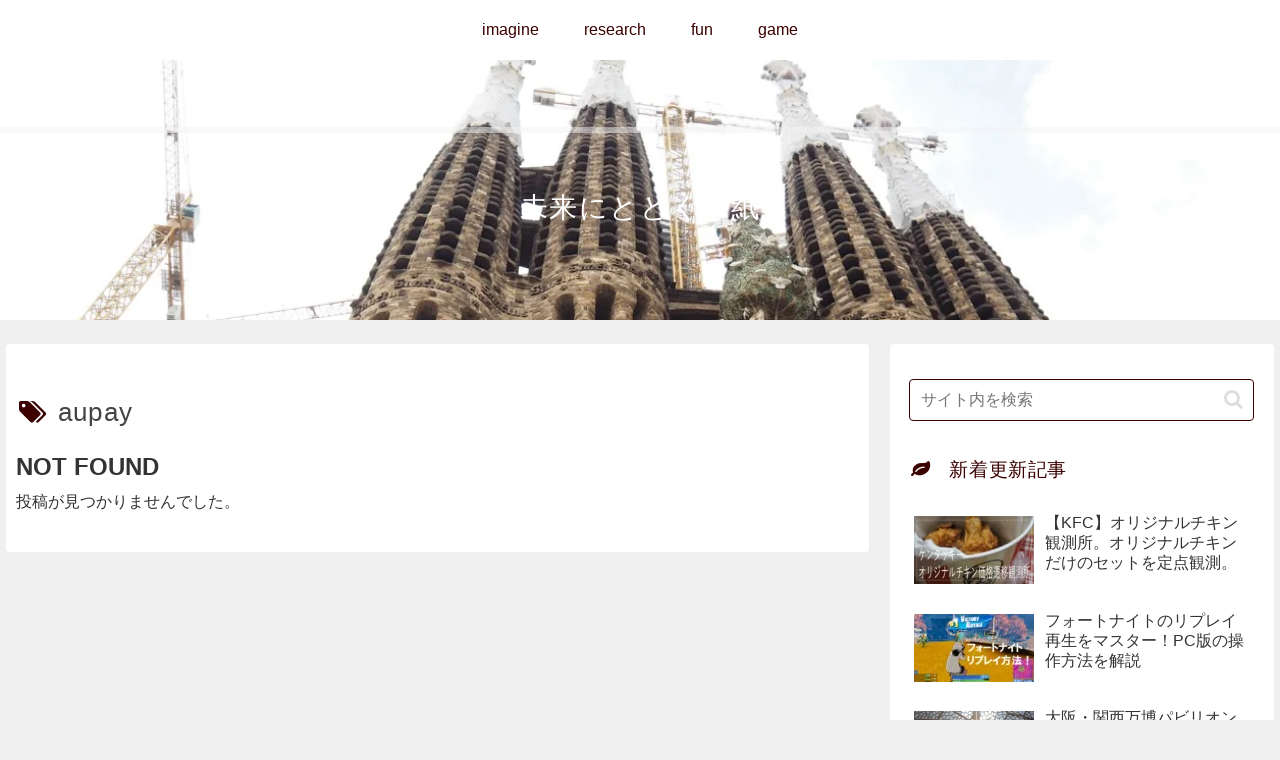

--- FILE ---
content_type: text/html; charset=utf-8
request_url: https://www.google.com/recaptcha/api2/anchor?ar=1&k=6LdgeYMUAAAAAK8ZzOBfV0erPfDQzSoVlCxU597X&co=aHR0cHM6Ly9rb3lhcmkuanA6NDQz&hl=en&v=jdMmXeCQEkPbnFDy9T04NbgJ&size=invisible&anchor-ms=20000&execute-ms=15000&cb=kft6hsmdacmg
body_size: 46728
content:
<!DOCTYPE HTML><html dir="ltr" lang="en"><head><meta http-equiv="Content-Type" content="text/html; charset=UTF-8">
<meta http-equiv="X-UA-Compatible" content="IE=edge">
<title>reCAPTCHA</title>
<style type="text/css">
/* cyrillic-ext */
@font-face {
  font-family: 'Roboto';
  font-style: normal;
  font-weight: 400;
  font-stretch: 100%;
  src: url(//fonts.gstatic.com/s/roboto/v48/KFO7CnqEu92Fr1ME7kSn66aGLdTylUAMa3GUBHMdazTgWw.woff2) format('woff2');
  unicode-range: U+0460-052F, U+1C80-1C8A, U+20B4, U+2DE0-2DFF, U+A640-A69F, U+FE2E-FE2F;
}
/* cyrillic */
@font-face {
  font-family: 'Roboto';
  font-style: normal;
  font-weight: 400;
  font-stretch: 100%;
  src: url(//fonts.gstatic.com/s/roboto/v48/KFO7CnqEu92Fr1ME7kSn66aGLdTylUAMa3iUBHMdazTgWw.woff2) format('woff2');
  unicode-range: U+0301, U+0400-045F, U+0490-0491, U+04B0-04B1, U+2116;
}
/* greek-ext */
@font-face {
  font-family: 'Roboto';
  font-style: normal;
  font-weight: 400;
  font-stretch: 100%;
  src: url(//fonts.gstatic.com/s/roboto/v48/KFO7CnqEu92Fr1ME7kSn66aGLdTylUAMa3CUBHMdazTgWw.woff2) format('woff2');
  unicode-range: U+1F00-1FFF;
}
/* greek */
@font-face {
  font-family: 'Roboto';
  font-style: normal;
  font-weight: 400;
  font-stretch: 100%;
  src: url(//fonts.gstatic.com/s/roboto/v48/KFO7CnqEu92Fr1ME7kSn66aGLdTylUAMa3-UBHMdazTgWw.woff2) format('woff2');
  unicode-range: U+0370-0377, U+037A-037F, U+0384-038A, U+038C, U+038E-03A1, U+03A3-03FF;
}
/* math */
@font-face {
  font-family: 'Roboto';
  font-style: normal;
  font-weight: 400;
  font-stretch: 100%;
  src: url(//fonts.gstatic.com/s/roboto/v48/KFO7CnqEu92Fr1ME7kSn66aGLdTylUAMawCUBHMdazTgWw.woff2) format('woff2');
  unicode-range: U+0302-0303, U+0305, U+0307-0308, U+0310, U+0312, U+0315, U+031A, U+0326-0327, U+032C, U+032F-0330, U+0332-0333, U+0338, U+033A, U+0346, U+034D, U+0391-03A1, U+03A3-03A9, U+03B1-03C9, U+03D1, U+03D5-03D6, U+03F0-03F1, U+03F4-03F5, U+2016-2017, U+2034-2038, U+203C, U+2040, U+2043, U+2047, U+2050, U+2057, U+205F, U+2070-2071, U+2074-208E, U+2090-209C, U+20D0-20DC, U+20E1, U+20E5-20EF, U+2100-2112, U+2114-2115, U+2117-2121, U+2123-214F, U+2190, U+2192, U+2194-21AE, U+21B0-21E5, U+21F1-21F2, U+21F4-2211, U+2213-2214, U+2216-22FF, U+2308-230B, U+2310, U+2319, U+231C-2321, U+2336-237A, U+237C, U+2395, U+239B-23B7, U+23D0, U+23DC-23E1, U+2474-2475, U+25AF, U+25B3, U+25B7, U+25BD, U+25C1, U+25CA, U+25CC, U+25FB, U+266D-266F, U+27C0-27FF, U+2900-2AFF, U+2B0E-2B11, U+2B30-2B4C, U+2BFE, U+3030, U+FF5B, U+FF5D, U+1D400-1D7FF, U+1EE00-1EEFF;
}
/* symbols */
@font-face {
  font-family: 'Roboto';
  font-style: normal;
  font-weight: 400;
  font-stretch: 100%;
  src: url(//fonts.gstatic.com/s/roboto/v48/KFO7CnqEu92Fr1ME7kSn66aGLdTylUAMaxKUBHMdazTgWw.woff2) format('woff2');
  unicode-range: U+0001-000C, U+000E-001F, U+007F-009F, U+20DD-20E0, U+20E2-20E4, U+2150-218F, U+2190, U+2192, U+2194-2199, U+21AF, U+21E6-21F0, U+21F3, U+2218-2219, U+2299, U+22C4-22C6, U+2300-243F, U+2440-244A, U+2460-24FF, U+25A0-27BF, U+2800-28FF, U+2921-2922, U+2981, U+29BF, U+29EB, U+2B00-2BFF, U+4DC0-4DFF, U+FFF9-FFFB, U+10140-1018E, U+10190-1019C, U+101A0, U+101D0-101FD, U+102E0-102FB, U+10E60-10E7E, U+1D2C0-1D2D3, U+1D2E0-1D37F, U+1F000-1F0FF, U+1F100-1F1AD, U+1F1E6-1F1FF, U+1F30D-1F30F, U+1F315, U+1F31C, U+1F31E, U+1F320-1F32C, U+1F336, U+1F378, U+1F37D, U+1F382, U+1F393-1F39F, U+1F3A7-1F3A8, U+1F3AC-1F3AF, U+1F3C2, U+1F3C4-1F3C6, U+1F3CA-1F3CE, U+1F3D4-1F3E0, U+1F3ED, U+1F3F1-1F3F3, U+1F3F5-1F3F7, U+1F408, U+1F415, U+1F41F, U+1F426, U+1F43F, U+1F441-1F442, U+1F444, U+1F446-1F449, U+1F44C-1F44E, U+1F453, U+1F46A, U+1F47D, U+1F4A3, U+1F4B0, U+1F4B3, U+1F4B9, U+1F4BB, U+1F4BF, U+1F4C8-1F4CB, U+1F4D6, U+1F4DA, U+1F4DF, U+1F4E3-1F4E6, U+1F4EA-1F4ED, U+1F4F7, U+1F4F9-1F4FB, U+1F4FD-1F4FE, U+1F503, U+1F507-1F50B, U+1F50D, U+1F512-1F513, U+1F53E-1F54A, U+1F54F-1F5FA, U+1F610, U+1F650-1F67F, U+1F687, U+1F68D, U+1F691, U+1F694, U+1F698, U+1F6AD, U+1F6B2, U+1F6B9-1F6BA, U+1F6BC, U+1F6C6-1F6CF, U+1F6D3-1F6D7, U+1F6E0-1F6EA, U+1F6F0-1F6F3, U+1F6F7-1F6FC, U+1F700-1F7FF, U+1F800-1F80B, U+1F810-1F847, U+1F850-1F859, U+1F860-1F887, U+1F890-1F8AD, U+1F8B0-1F8BB, U+1F8C0-1F8C1, U+1F900-1F90B, U+1F93B, U+1F946, U+1F984, U+1F996, U+1F9E9, U+1FA00-1FA6F, U+1FA70-1FA7C, U+1FA80-1FA89, U+1FA8F-1FAC6, U+1FACE-1FADC, U+1FADF-1FAE9, U+1FAF0-1FAF8, U+1FB00-1FBFF;
}
/* vietnamese */
@font-face {
  font-family: 'Roboto';
  font-style: normal;
  font-weight: 400;
  font-stretch: 100%;
  src: url(//fonts.gstatic.com/s/roboto/v48/KFO7CnqEu92Fr1ME7kSn66aGLdTylUAMa3OUBHMdazTgWw.woff2) format('woff2');
  unicode-range: U+0102-0103, U+0110-0111, U+0128-0129, U+0168-0169, U+01A0-01A1, U+01AF-01B0, U+0300-0301, U+0303-0304, U+0308-0309, U+0323, U+0329, U+1EA0-1EF9, U+20AB;
}
/* latin-ext */
@font-face {
  font-family: 'Roboto';
  font-style: normal;
  font-weight: 400;
  font-stretch: 100%;
  src: url(//fonts.gstatic.com/s/roboto/v48/KFO7CnqEu92Fr1ME7kSn66aGLdTylUAMa3KUBHMdazTgWw.woff2) format('woff2');
  unicode-range: U+0100-02BA, U+02BD-02C5, U+02C7-02CC, U+02CE-02D7, U+02DD-02FF, U+0304, U+0308, U+0329, U+1D00-1DBF, U+1E00-1E9F, U+1EF2-1EFF, U+2020, U+20A0-20AB, U+20AD-20C0, U+2113, U+2C60-2C7F, U+A720-A7FF;
}
/* latin */
@font-face {
  font-family: 'Roboto';
  font-style: normal;
  font-weight: 400;
  font-stretch: 100%;
  src: url(//fonts.gstatic.com/s/roboto/v48/KFO7CnqEu92Fr1ME7kSn66aGLdTylUAMa3yUBHMdazQ.woff2) format('woff2');
  unicode-range: U+0000-00FF, U+0131, U+0152-0153, U+02BB-02BC, U+02C6, U+02DA, U+02DC, U+0304, U+0308, U+0329, U+2000-206F, U+20AC, U+2122, U+2191, U+2193, U+2212, U+2215, U+FEFF, U+FFFD;
}
/* cyrillic-ext */
@font-face {
  font-family: 'Roboto';
  font-style: normal;
  font-weight: 500;
  font-stretch: 100%;
  src: url(//fonts.gstatic.com/s/roboto/v48/KFO7CnqEu92Fr1ME7kSn66aGLdTylUAMa3GUBHMdazTgWw.woff2) format('woff2');
  unicode-range: U+0460-052F, U+1C80-1C8A, U+20B4, U+2DE0-2DFF, U+A640-A69F, U+FE2E-FE2F;
}
/* cyrillic */
@font-face {
  font-family: 'Roboto';
  font-style: normal;
  font-weight: 500;
  font-stretch: 100%;
  src: url(//fonts.gstatic.com/s/roboto/v48/KFO7CnqEu92Fr1ME7kSn66aGLdTylUAMa3iUBHMdazTgWw.woff2) format('woff2');
  unicode-range: U+0301, U+0400-045F, U+0490-0491, U+04B0-04B1, U+2116;
}
/* greek-ext */
@font-face {
  font-family: 'Roboto';
  font-style: normal;
  font-weight: 500;
  font-stretch: 100%;
  src: url(//fonts.gstatic.com/s/roboto/v48/KFO7CnqEu92Fr1ME7kSn66aGLdTylUAMa3CUBHMdazTgWw.woff2) format('woff2');
  unicode-range: U+1F00-1FFF;
}
/* greek */
@font-face {
  font-family: 'Roboto';
  font-style: normal;
  font-weight: 500;
  font-stretch: 100%;
  src: url(//fonts.gstatic.com/s/roboto/v48/KFO7CnqEu92Fr1ME7kSn66aGLdTylUAMa3-UBHMdazTgWw.woff2) format('woff2');
  unicode-range: U+0370-0377, U+037A-037F, U+0384-038A, U+038C, U+038E-03A1, U+03A3-03FF;
}
/* math */
@font-face {
  font-family: 'Roboto';
  font-style: normal;
  font-weight: 500;
  font-stretch: 100%;
  src: url(//fonts.gstatic.com/s/roboto/v48/KFO7CnqEu92Fr1ME7kSn66aGLdTylUAMawCUBHMdazTgWw.woff2) format('woff2');
  unicode-range: U+0302-0303, U+0305, U+0307-0308, U+0310, U+0312, U+0315, U+031A, U+0326-0327, U+032C, U+032F-0330, U+0332-0333, U+0338, U+033A, U+0346, U+034D, U+0391-03A1, U+03A3-03A9, U+03B1-03C9, U+03D1, U+03D5-03D6, U+03F0-03F1, U+03F4-03F5, U+2016-2017, U+2034-2038, U+203C, U+2040, U+2043, U+2047, U+2050, U+2057, U+205F, U+2070-2071, U+2074-208E, U+2090-209C, U+20D0-20DC, U+20E1, U+20E5-20EF, U+2100-2112, U+2114-2115, U+2117-2121, U+2123-214F, U+2190, U+2192, U+2194-21AE, U+21B0-21E5, U+21F1-21F2, U+21F4-2211, U+2213-2214, U+2216-22FF, U+2308-230B, U+2310, U+2319, U+231C-2321, U+2336-237A, U+237C, U+2395, U+239B-23B7, U+23D0, U+23DC-23E1, U+2474-2475, U+25AF, U+25B3, U+25B7, U+25BD, U+25C1, U+25CA, U+25CC, U+25FB, U+266D-266F, U+27C0-27FF, U+2900-2AFF, U+2B0E-2B11, U+2B30-2B4C, U+2BFE, U+3030, U+FF5B, U+FF5D, U+1D400-1D7FF, U+1EE00-1EEFF;
}
/* symbols */
@font-face {
  font-family: 'Roboto';
  font-style: normal;
  font-weight: 500;
  font-stretch: 100%;
  src: url(//fonts.gstatic.com/s/roboto/v48/KFO7CnqEu92Fr1ME7kSn66aGLdTylUAMaxKUBHMdazTgWw.woff2) format('woff2');
  unicode-range: U+0001-000C, U+000E-001F, U+007F-009F, U+20DD-20E0, U+20E2-20E4, U+2150-218F, U+2190, U+2192, U+2194-2199, U+21AF, U+21E6-21F0, U+21F3, U+2218-2219, U+2299, U+22C4-22C6, U+2300-243F, U+2440-244A, U+2460-24FF, U+25A0-27BF, U+2800-28FF, U+2921-2922, U+2981, U+29BF, U+29EB, U+2B00-2BFF, U+4DC0-4DFF, U+FFF9-FFFB, U+10140-1018E, U+10190-1019C, U+101A0, U+101D0-101FD, U+102E0-102FB, U+10E60-10E7E, U+1D2C0-1D2D3, U+1D2E0-1D37F, U+1F000-1F0FF, U+1F100-1F1AD, U+1F1E6-1F1FF, U+1F30D-1F30F, U+1F315, U+1F31C, U+1F31E, U+1F320-1F32C, U+1F336, U+1F378, U+1F37D, U+1F382, U+1F393-1F39F, U+1F3A7-1F3A8, U+1F3AC-1F3AF, U+1F3C2, U+1F3C4-1F3C6, U+1F3CA-1F3CE, U+1F3D4-1F3E0, U+1F3ED, U+1F3F1-1F3F3, U+1F3F5-1F3F7, U+1F408, U+1F415, U+1F41F, U+1F426, U+1F43F, U+1F441-1F442, U+1F444, U+1F446-1F449, U+1F44C-1F44E, U+1F453, U+1F46A, U+1F47D, U+1F4A3, U+1F4B0, U+1F4B3, U+1F4B9, U+1F4BB, U+1F4BF, U+1F4C8-1F4CB, U+1F4D6, U+1F4DA, U+1F4DF, U+1F4E3-1F4E6, U+1F4EA-1F4ED, U+1F4F7, U+1F4F9-1F4FB, U+1F4FD-1F4FE, U+1F503, U+1F507-1F50B, U+1F50D, U+1F512-1F513, U+1F53E-1F54A, U+1F54F-1F5FA, U+1F610, U+1F650-1F67F, U+1F687, U+1F68D, U+1F691, U+1F694, U+1F698, U+1F6AD, U+1F6B2, U+1F6B9-1F6BA, U+1F6BC, U+1F6C6-1F6CF, U+1F6D3-1F6D7, U+1F6E0-1F6EA, U+1F6F0-1F6F3, U+1F6F7-1F6FC, U+1F700-1F7FF, U+1F800-1F80B, U+1F810-1F847, U+1F850-1F859, U+1F860-1F887, U+1F890-1F8AD, U+1F8B0-1F8BB, U+1F8C0-1F8C1, U+1F900-1F90B, U+1F93B, U+1F946, U+1F984, U+1F996, U+1F9E9, U+1FA00-1FA6F, U+1FA70-1FA7C, U+1FA80-1FA89, U+1FA8F-1FAC6, U+1FACE-1FADC, U+1FADF-1FAE9, U+1FAF0-1FAF8, U+1FB00-1FBFF;
}
/* vietnamese */
@font-face {
  font-family: 'Roboto';
  font-style: normal;
  font-weight: 500;
  font-stretch: 100%;
  src: url(//fonts.gstatic.com/s/roboto/v48/KFO7CnqEu92Fr1ME7kSn66aGLdTylUAMa3OUBHMdazTgWw.woff2) format('woff2');
  unicode-range: U+0102-0103, U+0110-0111, U+0128-0129, U+0168-0169, U+01A0-01A1, U+01AF-01B0, U+0300-0301, U+0303-0304, U+0308-0309, U+0323, U+0329, U+1EA0-1EF9, U+20AB;
}
/* latin-ext */
@font-face {
  font-family: 'Roboto';
  font-style: normal;
  font-weight: 500;
  font-stretch: 100%;
  src: url(//fonts.gstatic.com/s/roboto/v48/KFO7CnqEu92Fr1ME7kSn66aGLdTylUAMa3KUBHMdazTgWw.woff2) format('woff2');
  unicode-range: U+0100-02BA, U+02BD-02C5, U+02C7-02CC, U+02CE-02D7, U+02DD-02FF, U+0304, U+0308, U+0329, U+1D00-1DBF, U+1E00-1E9F, U+1EF2-1EFF, U+2020, U+20A0-20AB, U+20AD-20C0, U+2113, U+2C60-2C7F, U+A720-A7FF;
}
/* latin */
@font-face {
  font-family: 'Roboto';
  font-style: normal;
  font-weight: 500;
  font-stretch: 100%;
  src: url(//fonts.gstatic.com/s/roboto/v48/KFO7CnqEu92Fr1ME7kSn66aGLdTylUAMa3yUBHMdazQ.woff2) format('woff2');
  unicode-range: U+0000-00FF, U+0131, U+0152-0153, U+02BB-02BC, U+02C6, U+02DA, U+02DC, U+0304, U+0308, U+0329, U+2000-206F, U+20AC, U+2122, U+2191, U+2193, U+2212, U+2215, U+FEFF, U+FFFD;
}
/* cyrillic-ext */
@font-face {
  font-family: 'Roboto';
  font-style: normal;
  font-weight: 900;
  font-stretch: 100%;
  src: url(//fonts.gstatic.com/s/roboto/v48/KFO7CnqEu92Fr1ME7kSn66aGLdTylUAMa3GUBHMdazTgWw.woff2) format('woff2');
  unicode-range: U+0460-052F, U+1C80-1C8A, U+20B4, U+2DE0-2DFF, U+A640-A69F, U+FE2E-FE2F;
}
/* cyrillic */
@font-face {
  font-family: 'Roboto';
  font-style: normal;
  font-weight: 900;
  font-stretch: 100%;
  src: url(//fonts.gstatic.com/s/roboto/v48/KFO7CnqEu92Fr1ME7kSn66aGLdTylUAMa3iUBHMdazTgWw.woff2) format('woff2');
  unicode-range: U+0301, U+0400-045F, U+0490-0491, U+04B0-04B1, U+2116;
}
/* greek-ext */
@font-face {
  font-family: 'Roboto';
  font-style: normal;
  font-weight: 900;
  font-stretch: 100%;
  src: url(//fonts.gstatic.com/s/roboto/v48/KFO7CnqEu92Fr1ME7kSn66aGLdTylUAMa3CUBHMdazTgWw.woff2) format('woff2');
  unicode-range: U+1F00-1FFF;
}
/* greek */
@font-face {
  font-family: 'Roboto';
  font-style: normal;
  font-weight: 900;
  font-stretch: 100%;
  src: url(//fonts.gstatic.com/s/roboto/v48/KFO7CnqEu92Fr1ME7kSn66aGLdTylUAMa3-UBHMdazTgWw.woff2) format('woff2');
  unicode-range: U+0370-0377, U+037A-037F, U+0384-038A, U+038C, U+038E-03A1, U+03A3-03FF;
}
/* math */
@font-face {
  font-family: 'Roboto';
  font-style: normal;
  font-weight: 900;
  font-stretch: 100%;
  src: url(//fonts.gstatic.com/s/roboto/v48/KFO7CnqEu92Fr1ME7kSn66aGLdTylUAMawCUBHMdazTgWw.woff2) format('woff2');
  unicode-range: U+0302-0303, U+0305, U+0307-0308, U+0310, U+0312, U+0315, U+031A, U+0326-0327, U+032C, U+032F-0330, U+0332-0333, U+0338, U+033A, U+0346, U+034D, U+0391-03A1, U+03A3-03A9, U+03B1-03C9, U+03D1, U+03D5-03D6, U+03F0-03F1, U+03F4-03F5, U+2016-2017, U+2034-2038, U+203C, U+2040, U+2043, U+2047, U+2050, U+2057, U+205F, U+2070-2071, U+2074-208E, U+2090-209C, U+20D0-20DC, U+20E1, U+20E5-20EF, U+2100-2112, U+2114-2115, U+2117-2121, U+2123-214F, U+2190, U+2192, U+2194-21AE, U+21B0-21E5, U+21F1-21F2, U+21F4-2211, U+2213-2214, U+2216-22FF, U+2308-230B, U+2310, U+2319, U+231C-2321, U+2336-237A, U+237C, U+2395, U+239B-23B7, U+23D0, U+23DC-23E1, U+2474-2475, U+25AF, U+25B3, U+25B7, U+25BD, U+25C1, U+25CA, U+25CC, U+25FB, U+266D-266F, U+27C0-27FF, U+2900-2AFF, U+2B0E-2B11, U+2B30-2B4C, U+2BFE, U+3030, U+FF5B, U+FF5D, U+1D400-1D7FF, U+1EE00-1EEFF;
}
/* symbols */
@font-face {
  font-family: 'Roboto';
  font-style: normal;
  font-weight: 900;
  font-stretch: 100%;
  src: url(//fonts.gstatic.com/s/roboto/v48/KFO7CnqEu92Fr1ME7kSn66aGLdTylUAMaxKUBHMdazTgWw.woff2) format('woff2');
  unicode-range: U+0001-000C, U+000E-001F, U+007F-009F, U+20DD-20E0, U+20E2-20E4, U+2150-218F, U+2190, U+2192, U+2194-2199, U+21AF, U+21E6-21F0, U+21F3, U+2218-2219, U+2299, U+22C4-22C6, U+2300-243F, U+2440-244A, U+2460-24FF, U+25A0-27BF, U+2800-28FF, U+2921-2922, U+2981, U+29BF, U+29EB, U+2B00-2BFF, U+4DC0-4DFF, U+FFF9-FFFB, U+10140-1018E, U+10190-1019C, U+101A0, U+101D0-101FD, U+102E0-102FB, U+10E60-10E7E, U+1D2C0-1D2D3, U+1D2E0-1D37F, U+1F000-1F0FF, U+1F100-1F1AD, U+1F1E6-1F1FF, U+1F30D-1F30F, U+1F315, U+1F31C, U+1F31E, U+1F320-1F32C, U+1F336, U+1F378, U+1F37D, U+1F382, U+1F393-1F39F, U+1F3A7-1F3A8, U+1F3AC-1F3AF, U+1F3C2, U+1F3C4-1F3C6, U+1F3CA-1F3CE, U+1F3D4-1F3E0, U+1F3ED, U+1F3F1-1F3F3, U+1F3F5-1F3F7, U+1F408, U+1F415, U+1F41F, U+1F426, U+1F43F, U+1F441-1F442, U+1F444, U+1F446-1F449, U+1F44C-1F44E, U+1F453, U+1F46A, U+1F47D, U+1F4A3, U+1F4B0, U+1F4B3, U+1F4B9, U+1F4BB, U+1F4BF, U+1F4C8-1F4CB, U+1F4D6, U+1F4DA, U+1F4DF, U+1F4E3-1F4E6, U+1F4EA-1F4ED, U+1F4F7, U+1F4F9-1F4FB, U+1F4FD-1F4FE, U+1F503, U+1F507-1F50B, U+1F50D, U+1F512-1F513, U+1F53E-1F54A, U+1F54F-1F5FA, U+1F610, U+1F650-1F67F, U+1F687, U+1F68D, U+1F691, U+1F694, U+1F698, U+1F6AD, U+1F6B2, U+1F6B9-1F6BA, U+1F6BC, U+1F6C6-1F6CF, U+1F6D3-1F6D7, U+1F6E0-1F6EA, U+1F6F0-1F6F3, U+1F6F7-1F6FC, U+1F700-1F7FF, U+1F800-1F80B, U+1F810-1F847, U+1F850-1F859, U+1F860-1F887, U+1F890-1F8AD, U+1F8B0-1F8BB, U+1F8C0-1F8C1, U+1F900-1F90B, U+1F93B, U+1F946, U+1F984, U+1F996, U+1F9E9, U+1FA00-1FA6F, U+1FA70-1FA7C, U+1FA80-1FA89, U+1FA8F-1FAC6, U+1FACE-1FADC, U+1FADF-1FAE9, U+1FAF0-1FAF8, U+1FB00-1FBFF;
}
/* vietnamese */
@font-face {
  font-family: 'Roboto';
  font-style: normal;
  font-weight: 900;
  font-stretch: 100%;
  src: url(//fonts.gstatic.com/s/roboto/v48/KFO7CnqEu92Fr1ME7kSn66aGLdTylUAMa3OUBHMdazTgWw.woff2) format('woff2');
  unicode-range: U+0102-0103, U+0110-0111, U+0128-0129, U+0168-0169, U+01A0-01A1, U+01AF-01B0, U+0300-0301, U+0303-0304, U+0308-0309, U+0323, U+0329, U+1EA0-1EF9, U+20AB;
}
/* latin-ext */
@font-face {
  font-family: 'Roboto';
  font-style: normal;
  font-weight: 900;
  font-stretch: 100%;
  src: url(//fonts.gstatic.com/s/roboto/v48/KFO7CnqEu92Fr1ME7kSn66aGLdTylUAMa3KUBHMdazTgWw.woff2) format('woff2');
  unicode-range: U+0100-02BA, U+02BD-02C5, U+02C7-02CC, U+02CE-02D7, U+02DD-02FF, U+0304, U+0308, U+0329, U+1D00-1DBF, U+1E00-1E9F, U+1EF2-1EFF, U+2020, U+20A0-20AB, U+20AD-20C0, U+2113, U+2C60-2C7F, U+A720-A7FF;
}
/* latin */
@font-face {
  font-family: 'Roboto';
  font-style: normal;
  font-weight: 900;
  font-stretch: 100%;
  src: url(//fonts.gstatic.com/s/roboto/v48/KFO7CnqEu92Fr1ME7kSn66aGLdTylUAMa3yUBHMdazQ.woff2) format('woff2');
  unicode-range: U+0000-00FF, U+0131, U+0152-0153, U+02BB-02BC, U+02C6, U+02DA, U+02DC, U+0304, U+0308, U+0329, U+2000-206F, U+20AC, U+2122, U+2191, U+2193, U+2212, U+2215, U+FEFF, U+FFFD;
}

</style>
<link rel="stylesheet" type="text/css" href="https://www.gstatic.com/recaptcha/releases/jdMmXeCQEkPbnFDy9T04NbgJ/styles__ltr.css">
<script nonce="o61HhCiNkXhQmu6jrtgULA" type="text/javascript">window['__recaptcha_api'] = 'https://www.google.com/recaptcha/api2/';</script>
<script type="text/javascript" src="https://www.gstatic.com/recaptcha/releases/jdMmXeCQEkPbnFDy9T04NbgJ/recaptcha__en.js" nonce="o61HhCiNkXhQmu6jrtgULA">
      
    </script></head>
<body><div id="rc-anchor-alert" class="rc-anchor-alert"></div>
<input type="hidden" id="recaptcha-token" value="[base64]">
<script type="text/javascript" nonce="o61HhCiNkXhQmu6jrtgULA">
      recaptcha.anchor.Main.init("[\x22ainput\x22,[\x22bgdata\x22,\x22\x22,\[base64]/[base64]/[base64]/[base64]/ODU6NzksKFIuUF89RixSKSksUi51KSksUi5TKS5wdXNoKFtQZyx0LFg/[base64]/[base64]/[base64]/[base64]/bmV3IE5bd10oUFswXSk6Vz09Mj9uZXcgTlt3XShQWzBdLFBbMV0pOlc9PTM/bmV3IE5bd10oUFswXSxQWzFdLFBbMl0pOlc9PTQ/[base64]/[base64]/[base64]/[base64]/[base64]/[base64]\\u003d\\u003d\x22,\[base64]\\u003d\x22,\x22wpbDnsK7wpXDksKAwrXCl0J+NxzCiMO+fcKmKEl3woJCwq/ChMKZw4nDiSzCksKjwpPDhwtGO1MBDmjCoUPDvcOiw51swrsfE8KdwrXCs8OAw4svw6tBw44SwpZkwqxeG8OgCMKtHcOOXcKtw6MrHMOrQMOLwq3DvgbCjMOZAUrCscOgw5Znwptub0lMXRjDlntDwrDCt8OSdVE/wpfCkBTDsDwdTMKxQ09LciUQCcK6ZUdEFMOFIMO/YFzDj8OZaWHDmMKWwpRNdUDCh8K8wrjDuHXDt23Di0xOw7fCgMKAMsOKfcKYYU3DpcORfsOHwobCjArCqQJUwqLCvsK0w7/ChWPDti3DhsOQJMKMBUJKHcKPw4XDkMKkwoU5w77Di8OidsOKw5pwwowQWz/DhcKnw5YhXyBXwoJSEDLCqy7CnxfChBlZw4ANXsKTwrPDohpDwpt0OUTDhTrCl8KcHVFzw7Y3VMKhwqYeRMKRw7Y4B13CnUrDvBB1wp3DqMKow40iw4d9EBXDrMOTw5XDmRM4wobCuj/[base64]/DicKRwqRdIlbDg35Zw7dUw4LDsGEBw6IcUVVOT1PClyA1FcKTJMKaw4JqQ8OBw6/CgMOIwqYTIwbClcKCw4rDncKJY8K4CypaLmMCwpAZw7cIw59iwrzCuDXCvMKfw4AWwqZ0O8OTKw3CkydMwrrCucOGwo3CgSXCnUUQU8KNYMKMHcOZd8KRPU/CngcmAys+dFzDjhtgwozCjsOkf8K5w6oAR8OGNsKpM8KnTlhKUSRPDi/DsHIxwpRpw6vDvXFqf8KJw73DpcOBEMKcw4xBOWUXOcObwrvChBrDhhrClMOmWGdRwqoiwrJ3ecKJTi7ChsOtw7DCgSXCslRkw4fDnUfDlSrCrwtRwr/DjMO2wrkIw40xecKGC3TCq8KOEsOFwo3Dpy0Owp/[base64]/wqnDji8hZMONw5HDrcKKw4bDlEnCkGF5bsOCJcKnC8K7woXDosKCAlpowobCp8OJQ0wzHMKOIAXCjUIuwqRGVXFJXsOXRHvCkF3Cj8OgI8OaXyzDmkEfUMKZcsKiw7nCnGFPXsOiwpLCm8KUw6LDlgYAwqNwAcO9w7giKjjDkBJVN0Jhw586w5sQV8O+HAF0VcK/SEzDoXgZXcOcwqV2wqHCm8OrUMKmw5bDgMKiwrMzMDTCvsKNw7LCrzvCkV4YwqE9w4VOw7zDpVrCpMO/LcOtw4w1DMKuZMK/wp9QLcOqw5ttw4jDvsKMw4LClizCgXRuasOJwrkePB/[base64]/CsMOuwqbClRNWw64qwrTCsyLDvz5Tw5rCjMOlVcO8AMKPwoBiFsK3wpBMwpzCrMKyXzsZeMKoPcK/w47Dh1E5w5cAw6rCsXPCnwtrVMO3w5s+wpxzW3/DpcO8cgDDoGBoWMOZCXHDp33CvkrDmgppB8KCMcKzw6bDtsKhwpzCvsKuXMKDwrHCnFrDl2zDiTIkwplnw5Vlwo92OsKqw77Dk8OOGMKpwqbChg7DkcKob8OOwp/CocOww7vCl8KRw7xywrJxw4A9ZhXCn0jDvFIWTcKhT8KAJcKDw6fDgixOw5t7RjzCpTQPw60eJjnDqsKswqjDnMK0wpPDtRxFw4rCn8OBKsOfw7lmw4YJMcKFw655EsK5wqLDjH7Cq8K4w7rCsC0YHMK/wohqPx7Do8K/J2rDv8O+MnFadwnDq13CnltCw4IpT8KeacO5w7HCv8K8IWDDnsO/wqHDrcKQw7Nyw7dzfMK1wr/[base64]/w7AhfMO0fVTCvj3CrWnCiFhABMKVN8KOQsO4KsOANcOyw44PPGZ2IGPCtsOwegTDj8Kfw5jDnQ3CqMOMw5pWei3DrTPCu3BYwqEoYsKGbcOfwqZAc2xCf8O2w6MjJMOvKw7CnArDpB4EHDIwb8KHwqZ5J8KFwrpRwqxlw5DCgGhfwop/WTHDj8OCNMO+BwLDmTtaHwzDn3fCmcKmf8KTMTQgW3fDk8OJwqbDgwLDgBQfwqfCsyHCtcKPw4bDksOfMMO+w6jDtMKDcl1pNMOow4/CpHNuw4nCvx/[base64]/CmXBtwrLDpUxwwo3Ct8ORbsOiaMOWJSfDlmHCk8OiC8OwwpB/w47CjMK4wojDrCYSMcOkNXbCjl/CuljCskrDpysnwqk4QcKzw5HDj8KxwqRQfUrCul1kPlnDlMOrRMKdYWl5w5YKeMOne8OUw4jCj8O3FAvDlcKgwovDqQdhwrvCqcOxE8OHdcONHiTCisOKbMOHUjwyw6c2wpfCksO7BcOuNsOfwo3Cjy7ChwEuw7bCgUTDlxg5wp/CiA8mw4B4ZmUTw4AJw4tXIHHCgB/Cq8Kjw6/CoUTCusKiaMOoIVArOMKaJsKawpLDpWPDgcO4JsK3F3jCtcOmwovDjMKGJCvCoMOcYcK7woVKwojDp8OjwprDvMOjcijDn3vCl8KFwq8AwoLCrMOyNmkgU2hMwo/DvlVYLnPCjWV2w4jDtsO6w75EAMO1w44Fwp9jwoREQybCiMKBwohYT8KowrYqXsK8wrxywpTCjBF1NcKcwqHCm8Ofw5t+wpPDmwXDnXUCVAkfZRbDhMKDw64ebxgVwqnDo8KIw67DvVbDnMOYA10RwrfCh2csGsKrw63DgsOFc8OIBMOJwojDpXd/BF/DpzPDgcOxwr7Ds3XCk8OnIBbCiMKmw5N5X3/DjjTDshvDhnXDvBUUwrLDij9rRgE3cMKpViIXajbCs8KJHGEue8O/MMOLwpMGw45tTcKeQlM6wqfCr8KNGRTDv8KUJ8KgwrFlwr01Zh5ZwobCrRbDvxtxw5Ncw65iK8Oxwp4UbyjCg8KRVFEywobDtcK/[base64]/w6V+IsKwC8KXV8OUZMOCwpPDrMOvw4HCmm0Zw5h/HlN6SFg3L8KrbMKgAsK8XsO2XgoPwrgdw4PCscKLBsO6WMOhwrV8MsOwwpYiw4PCrMOkwrAKw6YLwpjDjBokGj7DiMOTf8KLwrrDocKIFsKDYcOjA23Dg8KRwqjCojlmwojDgsKTKcOOw7xtNsO4w4LDpxJ8EQIjwqI9EEXDm0Y/w7fCgsKFw4MkwpnDncKTwo7CrsKiT0vCpGfDhSTCg8KnwqdZQsKrBcKuwodpYE7CqnXDlGdpwrEGADTCvsO5w43DixtwAHxTw7dDwqhww5pBFDDDrE7DilN2wqRYw7ogw4FZw7HDsHnDssK8wr/DocKBbzt4w7vCghLCscKhw63CrnzCg3E1bFtOw63Dlg7DsBxmI8Ozc8O6w5I1L8O7wpLCvsKoOMObLk1lMAAZasOebsKMwpx4NVjDrMO7wqM3ESEEw45wUgDClWvDiHE/w4PDh8KdETLChCErAcOZPMOOw7jDiws3w5hww43ClThDAMOjwpfCt8OWwpDDuMKCwrF9Y8K6woUGwrLDhhR+an4NE8OIwrnDusOPwonCssOnMjUiLUtZKsKbwpVHw4YMwr/DosO3w7bCs0NUwph3w5zDqMOvw5fCgsK9KAl7wqYtCV4QwqLDrQRLwqdPw4XDvcKzwrxvH10pdMOOw6V+w5w4aTNZUsOcw6tTT2gmaTTCvXbDqyQvw5LDgGjCuMO2O0hwf8Kowo/[base64]/wrzDoX5ofMO1ZEvClF0fw4TCo8OleyImO8KPwoI6wrMjNA7CncKWc8KaV1nCukLDocKQw4pHLSkPUw53woIEw7tTw4DCnsOYw7DDixzDrFxbTMOdw45/cUXCt8OowotSLCBEwqMtYcKTaC7Cl1w0w7jDjA/DojQdIDI9IjTCtyxywpHCq8OMei8jI8KawrgTd8Kaw6TCikgZDTIFcsO0McKxwpPDncKUwrkyw5nCnzvDtsK1w4g6w7VzwrFefTPCqEsGw7/DrWnDmcKSCMKKw4EjwobChsK8Z8O/UsKdwoF6WljCmBo3CsKEUcO9BsKow6s9AFXDgMK/XcK+woTDocOHwpx3PQR1w5zCscObIsOzw5cWZkTDpw3CgsOffcONCHsBw5rDp8Ksw7gHS8OGw4BdN8Opw757KMK9w55+WsKfQxIfwq4Aw6vCr8KVw5LCtMKUCsO7wp/DkkFAwqXCh2zCisK5e8K2DMO7wrozM8KTDMKnw5goccOOw7/DlsKkXWc/w7Z4UMOPwoxAw4hDwpbDlVrCsWvCp8K3wp3Cq8KOworCqAnCuMK4wq7CucOGacOaZTMKN09rLXnDi0d7w4jCr3rCrsOKexAvW8KNVxLDhhjCikLDlsOwHsK8WhjDgsKyXTzCpMOBAsO/c2HCh0bDo0bDjD1lNsKXwpZ/wqLCusOow4XCmF3DuhFNAiYOLn5ACcK0HB5nw63DvcKVDH8IOMOvCgIawqrDocOawrk2w6jDuFjCqzrCpcOTQXvDll96C3hND24dw6dWw7rCoHTCh8OBwpHCqgw/wqDCvhwsw6jCgnZ8PF/Dq1DDr8KPwqYfw5DCssK6w7HDisK2wrBgSXBKfcKLYScqw7nCtsKVaMOFCMO6IsKZw5XDuQI/K8OBWcOWwqM7wpnDoyPCtAfCvsO5wpjCpnFEZsKVEWUtfhrCmMKGwps2w4fDicOxAlzDtiwBJMOHw6NAw48ZwpNJwojDlMKzaW3DhMKow6rCvkvDkcKkR8Ovw61Xw7nDvFXDqMK7NcK9ZlBaDsKwwqLDtGBEScKTT8Orwo1kQcOEDz4EHcO3DcOww4nDpRlMaUYAw6/CmcK8cHnCkcKLw6fCqSfCn2XDlRLCrBQMwqvCjcKcw6LDqww0BGpQwo8oV8KMwqBSwrDDuDHCkVTDiHh8eT3Ck8KEw4zDocOPVHDDm3zDh2DDpy/Cs8K9QMKhKMOswrhVB8Kow5F4f8KdwqIoTcOLw4tuWVp8dkLCmMOMFxDCqB3DqizDujPDvmxNBMKTQAoZwp7DgsKEw5E9wrFsPMKhRBHDowjCrMKGw44yW1PDmsOtwrIfSMKCw5XDhsKrM8KXwqnDjlUEwrrDhxpkDMOuwr/CocO4B8KfB8OVw4IgesKYw51TYMK8woTDhR3CscKaKH7CnMKYX8OYH8KDw5LDmsOjfT7CocOHwpjCscO6UMOgwq/Dr8Ogw7R3wroRJjk7w4dOb2EQT3vDs3jDjMOwLcKSfMOEwoo4PMO4CMK+w6YSw6fCvMOjw7DCqybCt8O5EsKIPS1ESTDDu8KOMMOPw6HDscKSwqB2w5bDlyYiCmLCqjNYa1wMfHkuw74eA8OGw4pKKALDkyDCkcOCwrtrwpBUNMKIM0LDjQgzccKyZjBZw4/CocOVZ8KSaVZbw7BXE3DCicOGPAHDmS1HwrPCosKyw4clw4LDicKgUcO5MFDDjEPCqcOnw4PCmE8Fwo/DtsOKwpbDjTMuwqxaw6IIWMKFO8KywqDDn2xXw7ojwqjDjQNvwprDtcKoezPCpcOwAsOaQTofPFnCvhJiwprDncOeWsOLwoTDlMORWQpXwoBzwoMQLcOzfcKKQy0IKsKCcn0dwoIvMsO+wp/Co3gGC8KGeMKUdcKBw7oUw5sLwrHDisKuw57ChBtSZknCvsOqw7UOw4VzRWPDjEDDtMOTV1vCucK3w4nDvcK+wq/CsU09eE5Aw5BBwprDvsKbwqczGMO4wqLDiCx1wqDCsQbDrSPDu8O4w5Enw6t6Pkgrw7VvFsK5wrQUTUPCoBnCimJbw7Vhwoo4SWTCvUPCv8KTwpxfCcOKwq/Dp8O+NSVew6V4TEAew4oOZ8K/w7prw519wroIR8KNC8KvwqY/UzBTL1rCrCdLdELDnsKlJ8KXF8OyD8KTJW9Ow4IBfSbDg2rDkcOgwr7Dk8OhwqJHOnDDicO+LHXDiglfI1NXI8KPDcKUYsKBw6LCriTDu8OGw7HDv3gxPAh0wr/DmsK8KMO9ZsKew5YfwqfClMKtXMKZwro6wpHDgEk5GAwgw43DjVR2IsO/w5pRw4PDvMOjNxF2FsOzZQXCghnDgcOlVcOaZzfDvsKMwpvDjCXCrsK5ZjIMw45ffzLCoH8iwph/[base64]/DkAbDqkVDw6lOdcKbGBLCrcOhwoLDtMO+ZMKFdMKTF0Jvw5Fmwr86HsOOw5/CkFLDrD56M8KQPMKfwqfCtsKxwqTCn8OiwoHCgMKCdcOXNysbEMKYDjbDjcKYwqwVTwg+NHHDvMKaw4/Dtxljw5gew41XZ0fClMKpw7/CrsKpwo15MsKIwpTDilfDqcKNACFTwqfDjHRDO8Kvw7Q1w5FhUcOBSxZQB2RJw5gnwqvCnwNPw77CmMKaSkPDvcK7w7bDrcOdwp/DocOvwotww4Zyw7jDvXpEwqjDhA8gw7LDjcKFwrRIw6/[base64]/DsVvCgMKkw6vCjMKBw63ClCvDlcKCNcKaa3vDjsOrwqzDsMOiw7LCssOHwq8ndcKWwpFbdwY0woQKwqAPKcK8wpbDu2vCjsKmw67Ct8O2FFVYwqxAwprClMKXw7oQIcK+E1bDmcO6wr/[base64]/Dj8O6woMNw6LDrlBsD8KGAsKCJ8K2aQVIH8KwLsObw4ptfRXDj3zCpcKeRXR0AAFOwpsSF8KYwrxBw7PCii1pw7TDkAvDhMO6w4XDhy3DvRHDgT9ZwoHDoRgtXcOIDWrClRrDn8KOw4EdMw9Ow5c/GMONNsK5XX4XFwLCmj3CqsK5A8KmAMOMRlXCp8KQY8O7TkrCjy3Cs8OQLMO0wpzDlSNOakMrwrrDs8KDw5fDjsOiw5vChcO8Qz56w4LDjnrDjsK/wrADFiHChcO1Ezp9wrDCocKKw6g7wqTCnhYrw5EEwrpkb1XDiQcew5fDkcOxDcKUw6NCOVF9PAfDusKeEE/CjsOyHk5GwrnCrnxqwpvDtMKVC8O3woDDtsKpUjp1McOXwrxoRMOlTHEfFcO6w6PCg8O9w6PCjcK2E8Kdw4czPcKtw4zCpDLDm8KlU2nDuhFAwr5wwqXCtMO7wph2ZUvDicOeFDggJ1pNwr7DhGtPwoPCo8KNEMOlSC9Rw7IwIcKTw4/CjsOQwp3Cr8OIf3pGWydLFSQ6wpbDuwRnbsOuw4MwwqFXYcKuD8K+IcKrw4fDg8KiAcOZwrLCkcKLw4w/w6c8wrs2bsKlThBowqTDoMOXwq/CtMOjwqXDu2/CgS3DkMKPwp1BwpTCt8K/SMKqwqBbfcOAw6DCsCBlIsKAwo5xw61ewpLDlcKZwo1YD8KvbMKwwq3DrQXCrTTDk2p2GAAMHi/CqcK0KMKpWEpzaRPDlnBXNg8nw74BUV/DhSowBFvCjScvw4Jrwq5lZsOQPsOfw5DDq8O/Y8KXw5URLDUDPsKZwpbDoMOMwpkew4I9w5HCs8O0f8Ojw4cxccKgw78jwqjChsKBw7ZsBcOHd8OfJsK7w5QAw4xAw6l3w5LClQMpw6HCgsK5w5FYdMKZECTDtMOPVT7DkX/Di8K6w4PCsQU/wrHCmcO2TMO1PcOFwo03Q3Z3w6jDv8OQwpYNTlrDgsKLwqPClGYzw7XCt8OzUAzDvMOyIQ/CncKLHwPCtWs9wrnClyTDhDdNw69jQ8KTKEJ/wpzChMKOw5bDk8KVw6XCt2NMM8Kiw7nCnMK1DmAqw7XDk2ZDw6fDmRVPw5nDhcOJC3nDi3TCi8KKKUR/w5LDrsO2w7Y1w4rCocOXwqp7w5HCnsKEcH5YbgRPKMKmw67DtmU1w6I3NnzDl8ObUsOVK8O/eSdnworDmQF8w6zCjjbDjsK2w7M0QsOiwqx/O8KERMK5w7okw6jDpsKwXCfCqMKAw7jDlsOdwq/[base64]/wrlLw75iw4owHh5LSBU1D8KoTMOkwrHDtMKhwo/[base64]/e2RmLsO8w4vDn8K5KsKOejdVDyLChwQQLyvCocKrwqfCn2rDjiLDusOowrLChBzDpSHDvcOoHcKrAMKmwqTCscOkGcKya8OYwp/CszTChQPCuXcwwo7CvcO2KSJ3wofDojgiw4oWw6pAwqdfS1MRwqwWw61sUjhmdlTDpEjDo8OWehdNwqMbbiLCkEkQccKLGMOYw7TCiQvDocKaw7HCo8OlXsK7X2TCknBCw4LDqFDCvcOwwpoMw5rCv8OnYQ/Cqg8cwrTDgxg2cD/DpMOGwr0iw4TChxwEIMOEw703wo3Ci8Kpw5vDlCItw6PDvMOjwpFTw6IBGcK/w7TDtMKXLMORScKpw6TCjsOlw4N/w7/[base64]/CocOsw67Cuh/Cp3I+BsO4w5NlNsObwpAJwoPCosOEZwcMw73CnWPCvUnDgi7CtVgsR8Oia8ONwrF/wpvDigwrw7fCi8Kew6TDrSPDpF0TJz7CsMKlw4ssExkQMMKHw6LDhDjDiih5WgbDscK1w4/CisOVW8Orw6jCkxoQw51FYCcsPnLDuMOoccKnw75xw4LCsyTCm1XDkkBdX8KHQFc/dHxGTMK7AcKjw5fDpA/Cn8KTw6hjwqvDmDfDvsO1BMO8LcOqdXpeLTsDw64sRETChsKJZGZrw4LDglZhfMKuT0/Cl0/[base64]/CsMKWYsKzEMKtw6ZQw7xqwr0EADbCpcOoY8Kzw400w5oxwplidXZJw4AdwrBiI8OJLGNswo7DtMOZw7TDt8KWVyLDhXbDsSnDgQDCjsKDK8KFEBDDlcOeJcKlw5tUKQrDrXfDpx/ClSwcwpPCsywvwpTCqMKfwqdFwqRyN1LDrsKOwqgfHXYZXMKGwqzDtMKiHcOQNMKfwrUSFsOhw6/DmMKpXRpWw4TCjB5JNzl9w6XCucOlDcOuUTXCjFQiwqRmI0DCqcOKwox5JCEeOcKzw4VOYMKXM8Obw4Jgw7lzXRXCuFRwwqLCo8KWG0ApwqUiwqNsWsKcw6bClHLClcOxeMO9wo/Cqxl1czTDjcOxwr/CtGzDm2Idw5dXC17CgMOEw48UasOYF8KTI3FMw4vDkHoSw6FfYETDosODAWNRwrVUw43CqsOaw4YbwrfCosOdQ8O4w4cRZyN8DzNLbsOaJcORwq82wq4uw5RlZ8O3YwhtPDoEwoTDjTbDt8OmGyAdWEUdw5/DpGFwYkxhMXnDsHjCpnYcQWdRwrPDgWrDvhdnZT8CCWYEIsKfw60yVy3CucKPwr8Jwo1VasOBJsOwJ0dFX8OuwqRaw4gMw6PCosOJRsORFX/DgMO4JcKlw6HCgDlZwoTDjE3CvD/[base64]/CsC/ChHgOZFTDosO0C2cvwpvDv8KLw6xew67DvMKTwqLCq0ITYltPw7gjwqLCmUA+w6YGwpQRw4jDtsKpR8KCbsK6wqHCsMKgw53Chl5+w6fClcO+WB0EMMKLPDzDjTnClhbChcKMS8Kow7jDs8O6F3/DuMKiw5AJL8OIw6jDrEbDqcKhPVDCiFrCqAfCqU3Dv8OewqtYw5bCo2nCgB0Yw6kKwpwPdsKccMO2wq1pw6JDw6zCoXnDjTINw4fCozbDiGvDki8iwqfDkcK/w5p7agDDryHCrMOcw4Uiw5XDpcKbwoXCmELDvMO3wrjDs8Kyw7EXEj7DtXLDpV8FEUzCvRgqw48cw7LChGbCp1/[base64]/DjMKhPcOLwocGwoteBzl5wpXCl8KGH8Kswodawo7CrMKpU8O7ZgMswrZ+fcKJwqnCnj3CrMOnX8O+UWbDmUR+McOTwqQDw73ChcOXJU5yFnhLwp9OwrUrIcKgw7Icwq/DjhABwqLCk1F4wpbDngFBFcOww7nDkMKlw4zDuzsNCkvCmMOkfTdVTMKyLSLCnVXClcOKT1DCngUeIWTDmTvCqcObwqHDrsOcL3fCsgsWwpfDvTYWwrXDosK6wpRgw6bDnCRMHTbCtMOiw4FZO8Otwo/DnnTDicOSARbCgm1Nwq7CosKnwod4woI8F8KlDyV/[base64]/ClTN2w77CusOSwohhHcKLAlfDkcOfEcOyVTTCqnDDtMK3ciJLJhbDgsOFbxLCnMOywojDtyDCnz/[base64]/woNjwpPDvHrCocK1G24zXkLDjWPCum8mZV58S0PDgjLDjwPDlcO9cgocbMKtwqfDuhXDvA/DucKMwp7Cv8Obwp5nwohxJVLCoAPCuDbCpVXDn1jCuMO3AMKQb8KNw5LDim8ZZl7CncKJw6New7wGdGLCokE3EywQwp1DIkB1w7Iewr/Ck8KIwpR0WsKnwp1YJURZW1TDksKAa8O8ZMOTAQdpwp4FdMOMXTpLwqI3wpUZw4jDuMKHwrgka1zCucKow7bCigheEg55Y8KnYVfDgMOdw5xbYMKvJmM5EsOTasOswrslKmQ/e8OGYFXCrwzCvMOUwp7Cj8O1TMK+wp4gw5jCo8K2Kx3CqcK2WMOMch1yfcORBjLCrTU4w5nDkDLDsl7Cnj7DhhrDiVE2woHDqhfDrMOVEBE0DMK/wrZEw4Qjw63CijcXw6h9AcKdXCvClcKOaMODWljDsG7DqgsEOQoNA8KfHMOvw74lw6oEM8Okwp7Cl00CN1fDosOnw5FqO8OqM3zDrcOLwrbCksKOw6F5wpMkdU97FVXCvAbCv0bDoHHCicKzQMODVMOeIinDnsOBf2LDhHtxaQDCo8K6EMKrwqsRCw4DasO/MMKvwpBpCcKEw7vDoxUmQwzDrwdRwpc6wpfCoW7DtTNMw6JCwr7Ct3vDrsO8WcKCw7nCgBdNwrLDg1tjbcK4bGsQw4h8wociw59ZwrdJa8OkBcOUc8OibcKxOMOGw5vCq0bCgFrDlcKPwo/DocOXQXjDgU0EwrHCgMKJwoTCmcKoSCJVwoBCwr/DjDUgGsOaw4bCkQoowqpJw48aWMOJwqvDgE06a0lrHcKHA8OmwoYfHMOxBVPDpsObZcOhP8KUw6xRS8OlYcKNw7lJRT7CjwzDtyZMwpdJWFLDmsKZd8KowoUvccKVWsKkLX3Ct8OVecK0w73Ch8O/GUBVwpl/woLDmVJgw6LDlR1Vwo7CocK6WUNsBRsqSMKxOHXCiDhJYxZSNx7DlQ3Cm8O1AmMNw5hpPsOtHcKPG8ODwo13wpnDjkZdMxjChgQFTDVOwqFWbTLCssOSLmDCq1RJwog3fAUnw7bDlsOkw6vCk8OGw6lIw5fCvQVDwp3Ci8O7w6zCscOAfQF/PMONWmXCscK8ecONdA3CsBYcw5nCocOew6DDgcKhw4IrX8KdORXDnMKuw7kVwrHCqgjDpMOBa8O7DcO7TMKkb01+w5JoNcKaNX/ChMKddmPCnj/[base64]/DusOPK8KPBDAgcHPDr8KWw5hmw4DDm0jCu1nCmAPDumNtwrnDlsOew58XDMOMw4vChsKcw5sSXMKVwojCr8KyScOCf8Olw4tEGBZVwrXDkGnDl8OtXcKDw58Owq5aOsOTWMO7woUdw6orTynDhhNjw4jCngkMw7obNBfChMKTw7/CpVPCtCFTS8OIaA/CgcOowprCqMOwwqPCrl4fOsKXwoUocw3ClMOPwoEPFBgzw4DCjsKOCMOtw7xbcx7CtMK/wqkbw4dDVMKnw7XDisO2woTDhsOBSHzDokt2LnbDu2NeZ2kad8Oxw4x4RsOqasOYesOgw7lbUsK1wpxtLsKGdMOcdFAFw4HDvsKLX8KmYAUyGMO1WsO1woPDoRgHSBNNw6tFw43CocK9w5NjIsOCHcO/w4IOw4HCjMO8wp59ZsO5Y8OBRVDCrcKtwqICw7ogaUhYPcK0wp4kwod2wpYOdsOzwpQowq91AMO3O8OLw74fwrzCjXbCjMKPw6DDh8OsEjc8dsOqWTTCksKuwqxBwrPCjMOwMMO/w53CkcOBwql8YcKIw4knGjLDlzRaZ8K9w4jDusO4w5U1RFLDoiTDpMOAXlTDmB10XcK4H0nDg8OWf8KGBcKxwopkOsK3w7XDt8OVwrnDghJaCCvDoBkbw5Jrw4MaSMKKw6DCssOzw6Fjw5LCuyoTw5zChMKmwrTDrWULwohswq9SAcO4w5bCviTCklLChMOeRsKxw7/[base64]/ZwLDgEfDr8K3w54IKMKVw7RJP8OBw5/[base64]/DocOdP8KMGDt+wrrCjQ3DvgccwqnCmTxIwrTDn8OHfGodb8OPeBZLfE/DhcKjYcKowpjDrMOcKXkTwoBfAMKiEsO+GMOMQ8OKEMOHwobDrsOEV3LDkhQnw6LCjsKhasOaw71yw4PCv8ORDxVTYcOCw7DCtMObQSoxS8O5wpBxwq3Ds3LCpMOBwq1FdsKoYMO/[base64]/DuMO2Z8O+wrvCtcOBNsKNw6jDoMOXI8KZwq4oEMO3wozCscK2JsOsLcOlWzbDoU1Nw5grw7fDtMK1RsKhw4HDj3p7w6XCssKXwpphXBXCvcKJa8KIw7TDuyvCk0Ziw4YCwoddw6E+BEbCklEmwrDCl8KjVsODFl7ClcKOwqUXw7zCvBp/w6wlDBDCmS7CmCBkwpEHwr1+w4NffX3CjMK1w5A9VBpDa1ROYF82SsKRJ1k8w6BSw7LCv8OLwrFKJUBHw4gYJHtVwpbDmMOpPm/DlVdmNsKzSGtGYMOOw4/[base64]/dT7Dh8Kmw4/Cq8OMKy9Ew43DtMKZDnnChMONwoLDr8OJw4DCt8O8w6U/w5nCl8KieMOofcO+ChLDi3HClMK/aAPCssOkwrTDjcOPO04xNV9Ew5dwwqBHw64UwowRJE3CjHLDvmXCnm8DbcOIHgwtwpQxwo3DkG/CocOIwo47R8KHbn/DuDfCicOFTnjCrjzCvgs8GsOJB2V7Y1bDvsKGw6MUwrdsTsOkw4PCsF/DqMOiwpYHwofCunLDuDQjfE7Ck1ETDcKaNMKnPsObcsOyIMOeSmHCpMO4McOww7rDpMK/[base64]/Cj3bClT8ddFrCtFfCv8Kxw6fDh8Oqw6LCv0BFwr7DiXnDjcOJw5/DhH8WwqhOIMOOwpHDlxoBwrfDkcKpwoRYwpjDpkvDllLDl0XChcKFwqPDtSfDrMKkUsOKWg/[base64]/[base64]/[base64]/CksK1PWIHwol3N8OnwpDCokTDkRYpw5svDcO4GsKQLy/DoQXCjsOkwpLClcKIchkAWXBewpFAw6A4w7LDqsOwD3XCi8K6w5pmMxhbw7BHw4bCnsOmw4UyBcObwq7DmyLDrnNuDsORwqRTKcKxan/DoMKFwp9zwqbDjMK4TwLDr8Oywpgdw4wjw4bCg3c5acKbTBRoXk7CncKyNkEAwrXDpMK/[base64]/Dgg/DjUDCuBQ7wqDDq8KwwpfDggR0Z8OEw5QHCB4nwqNyw6FuI8OGw7htwqM1KzVRwrpaIMKww4fDn8O1w4QHBMO2w4XDocOwwq96OhvCtsKjYMOGXGrDnHwfwrHCpWLCmCpBw4/Cg8KcKsOSJhnCgsOwwo0UdMKWw43DrR15wrJFecKUfMONw4HChsOTFMKPw41VCsOaZ8O0E3QvwpHDvwnCsRjDqG/[base64]/wqvComIWc05gw53DmFQIw5Mzw4AkWl9RS8Klw6c+w4s3eMO3w6sYN8KOGsKmNQbDjsKGZhR8w6TCssO7OiMuMHbDlcOpw6lDKQ4/w7AYwq7CmMO+SMO/w6RqwpLDonHDssKDwprDj8OuXMOHfsO9w6/DtcKiVcKRZMO1wrLDuA3Cu0LCg11FTybDpsORwpfDrQXCssOxwqJ+w6zCsWIkw5vDnCNhZcKnV2zDtADDtwvDkRDCucKPw5sCQcKOScOmI8KrHsOjwqfCvcKQw55qw4l4w6ZIU2bDoUbCnMORaMOxw4YEw7LDmlPDg8O1M2w1McOzNMKvBn/CjcOdKRQ9OsOdwrROCG3DqEtHwr82XsKcGG4Iw6/DlVvDiMOIwpFCAcOMwrfCsEgPwodwdMOnWD7Cn0LDvHENbCDClsOFw7/DjhgvfGwubsOUwoo3w6ofw6bDoGFuAgbCjB/DvcKmYSLDjMOPwpkkw7AhwoI2wptgTcKCTEp/dsOEwozCnm5Yw4/Dt8OrwptILMOKe8Ovw75SwrjCihfDgsKOw6PDkcKDwrRjw4bDucOiVhlPw6LCvMKdw4wBbMOTUBcWw484SGrDhMKUwpJaXMOqfCRRw7nCq1ZhfHZhCsOOw77DjVZCwrMNVcKbGMOXwqvDmGvCqCbCsMOxdMOIExXCvcK1w67CrEUUw5Fgw4U7AMKQwrcGTz/Co0AMfh1yE8OZwpnCkHpZDUtMwpnCkcKCDsOxwqbDvXDDm2zCsMOVw4gieTt/[base64]/DusKDU8OCb8Osw7Y0wqbCpMOGRcKXYcOJRMKmfnrClx1LwrzDlsKpw6PDoBDCm8OjwqVNDmrColFaw6NjTEPCgmLDhcOYXnhYTMKPO8Kiwr3DuARZw4jCgCrDkh/Dm8O8wq1odH/Cm8KudjZdwoY9wr4awrfCh8Kjei5/wp/CnsKOwq0FCyDCgcOxwo/DhRt0wpTDjcOtCDRjIMOuSMOhw53Cjh7DicONw4HCjMOcH8OqSsK4D8OSw4TCjUXDgHRVw4jCtx8QegNzwr86SkgnwrPCqUvDtsKgKMOSdcOcQ8OCwqXCiMO8d8OQwqDCgsO8QsOww6rDjsKteDzDuSrDuX/DpBp+RgQawpTDtgDCu8ONw6vCiMOqwrNqGcKDwq84PDZYw6h0w5tWworDg3E4wrPCvwQkDsO/wpjCjMKYbHLCjsOgAMOjBcKIExkgZGbCo8K1XcKOwrkAw5XCiFwfwocFw53CgcKuZmJRSWAvwpXDiC/DoEvCoU7DncOyJ8Kew7bDhiDDtsK5RlbDsSF3w64fYMKnwq/DvcOcDcOEwoPCrcKkDVHDn33CnDnCvG7DiCkLw5pGbcO6WsKCw6wNZsK7wp3Co8Klw5A/OVLDtMO7OVNjNcOfOMO6XgHDmkzCgMORwqsfCkHChztrwrYYUcODUFozwpXCisOJbcKHwqrCjEF3IsKzUFE5cMK9fiHDm8K/[base64]/CpC10wq7CmsOcwo86woY2XMK+wrDDr8OrAk98aD/CsgIXwp4xwqpeFcKXw6XCtMOmw70YwqQoV3tGQULCp8OoKDTDvMK+b8K6Q2rCmMOKw7XCrMO2OcOEw4JZYVFIw7bDpsKfAlvCucOfwofCvcOcwqs8CcKgXlkTdEpUHMOgdcOKYcOYaGXCmw3DrcK/w6h4ZHrDrMOnw6zCpBpHUsKewolMwr0Wwq45woXDjCYAHGbDslLDj8KbSsO0wrcrwqjDpsOEwrrDqcO/[base64]/CisKGJcOUw7zCqcOSwo1/[base64]/w7sow7PDgDRmwrU9E8OTIAcAXHjDnMK6WSvCnMOTwoY2wqNXw7vCqcOgw5Q1ccO9w4ADZizDjMK8w7Bswpgif8KRwrxcLMKqwpzCgnzCkW/[base64]/DisKHwqpJw6wbXTrDhgMeQWDDssO+TcOyP8KCwrXDsC4DUcOTwqsiw43CrHYKXMO6wr89woPCgsKRw7VAw5lCPQhsw58pM1DCusKGwpY1w4fCoBk6wppZSANkWlXCiGxIwpbDnMOJTcKoJ8K/UirDoMKVwrLDqsKCw5ptwp5jEXjCuBzDoxx6w4/[base64]/DjD9qIcOyPcOcwrozw53DjMOBIkYmZcKdYcOsY8OLw5Auwp3DkcOKGMKPFsOQw5dEXht2w7U+wqFwZwBWBknCiMO9YXDDrMOlwqPCsxDCpcKtwqnDqUonXTk4w5DDoMOhD0cbw7RcLgwjGzDDvCcOwqvCkMONMEMdRUEDw47ChgzCijLDlsKdw4/[base64]/w4Fuw5TCshjCu8OqwrLCi8KCw7cww79/f1ESw6o3EMK1EMORwoduw4jClcO+wr8zRRfDnMOPw4/[base64]/AiwXwqo8woJlaQLDoB3CusKZw7g7w4rDgkFiw6gmwoRbK1jCg8OAwrAMwp4+wqZ/w71pw4hFwpsbSAEXwo3CjQLDrcKlwrbDhUsqGcO5wonDtsK6HAkQGwvDlcOAYDbDl8ONQMOIw7LCjztwOsK7wpsbXcOEw4FAEsKLBcK8B11KwqvDjsObw7HChUg0w7pbwr7CsBrDs8KfRWZhw5Jiw6RGGG/DoMOoaFHCiDYKwq1bw7EbR8O3TC4bw6fCksKqKMKPwpJNw5hJUi0PXhbDqH0AWcOseR/[base64]/CqcOkOcKBZUVDwq3ChMKHRsKjXcOzaD/[base64]/CrivDiXYGdSc0w4U5w4wOwrMIw7rDrkXDmcKVw7gnYcKXBWDCphQFwo/[base64]/ClTPDhF1ECcOZwoo6TMK7w4bCp8K3woJ7dj4vwpLDs8OAWgErQ2DCuQoHVMO1asKkCXhMw4LDl1LDvMKAUcKxQMKfFcKTSMKOD8ONwqdxwrRFOTjDpF8FOkXCkCrDrCkjwootFywwQBkeaALCisKZN8OIDMK3woHDnR/DtXvDgsOAwqzCmnROwpXDnMOWw5oAecKYQsO7w6jCuD7ChlTDqT4GYsKbYVTDuE5MGcKvw6wqw7ReRMKrYTZjw6nClydbTAwFw4XDucKWJj3CpsO/woPDicOkw68YGFx5w4/CpMO4w50DEsKnw5nCssK4EMKmw7LDocK7wqzCvGk/McKywqtmw7ZKOsKTwoTCl8KrDCLCn8OBUSPCh8KlBTHChsOgworCrWrDmCLCrsOTwptfw6/Cm8O8KmfDjmjCtn3DhcOUwqTDkw3DjnIJw7pmFMONXsOaw4jCqyHDujjDmD/DsjNfG0Yzw6ZFw5jCsS9tRsOTNMKEw5BzVmg/[base64]/[base64]/CrMOvEsKeQzcmdMOowqQVw6ZdPcOMbXwrwrnCp2JoJcKXNBHDulPDo8Klw5nCm2NkZsKBQsKGBFTCmsOEMw3DosKYf3rDksKKeV7Dm8KEEz/Coi/DuxXCpD3DvnbDtQwCwrvCqcOBZsK/[base64]/Cq8KVNztfbsKySsObE23DnT4Pw4pQaVfDjj0LMUjCj8K3NMO1w6/[base64]/Cp8KlWykedyTDlcKSF37DuklPfsOlLcKCeCYkwoTDk8OKwrTDpzkKWMOVw6fCu8K/wrknw4Nsw7tRwr/DlsOPXsOpA8Ohw6Y1wp8xA8KpBEk0w5rCl2MBw7LCiW4Gwq3DqFHCh3A8wq3Ds8OdwqF9ZCXDqsOsw7lcPMOZWsKgw7cPO8OMLUglbWDDqcKJRMO2EcOfDiBvesOwNsK/YkRhPCvDj8OTw5tuHMOMQU0dNjg\\u003d\x22],null,[\x22conf\x22,null,\x226LdgeYMUAAAAAK8ZzOBfV0erPfDQzSoVlCxU597X\x22,0,null,null,null,1,[21,125,63,73,95,87,41,43,42,83,102,105,109,121],[-439842,391],0,null,null,null,null,0,null,0,null,700,1,null,0,\[base64]/tzcYADoGZWF6dTZkEg4Iiv2INxgAOgVNZklJNBoZCAMSFR0U8JfjNw7/vqUGGcSdCRmc4owCGQ\\u003d\\u003d\x22,0,0,null,null,1,null,0,0],\x22https://koyari.jp:443\x22,null,[3,1,1],null,null,null,1,3600,[\x22https://www.google.com/intl/en/policies/privacy/\x22,\x22https://www.google.com/intl/en/policies/terms/\x22],\x22GJjIllG9lZqlwva6onMQqBgkHOxoebaD9PQ2lNKZYhk\\u003d\x22,1,0,null,1,1765213637796,0,0,[117],null,[167,228,159,104],\x22RC-q94qexytRrkF1g\x22,null,null,null,null,null,\x220dAFcWeA4wdPOwbq0eF1Tno5Qd4vjnSW3Sj3xbSwyubK0T_nRrpWpcTtRoECK4Hp9EbzGwK9xeeaAq7ZCxOA8oWTmdNUgGIJh3nQ\x22,1765296437536]");
    </script></body></html>

--- FILE ---
content_type: text/html; charset=utf-8
request_url: https://www.google.com/recaptcha/api2/aframe
body_size: -270
content:
<!DOCTYPE HTML><html><head><meta http-equiv="content-type" content="text/html; charset=UTF-8"></head><body><script nonce="zc4FOjuWglBvH51MqqahSA">/** Anti-fraud and anti-abuse applications only. See google.com/recaptcha */ try{var clients={'sodar':'https://pagead2.googlesyndication.com/pagead/sodar?'};window.addEventListener("message",function(a){try{if(a.source===window.parent){var b=JSON.parse(a.data);var c=clients[b['id']];if(c){var d=document.createElement('img');d.src=c+b['params']+'&rc='+(localStorage.getItem("rc::a")?sessionStorage.getItem("rc::b"):"");window.document.body.appendChild(d);sessionStorage.setItem("rc::e",parseInt(sessionStorage.getItem("rc::e")||0)+1);localStorage.setItem("rc::h",'1765210039542');}}}catch(b){}});window.parent.postMessage("_grecaptcha_ready", "*");}catch(b){}</script></body></html>